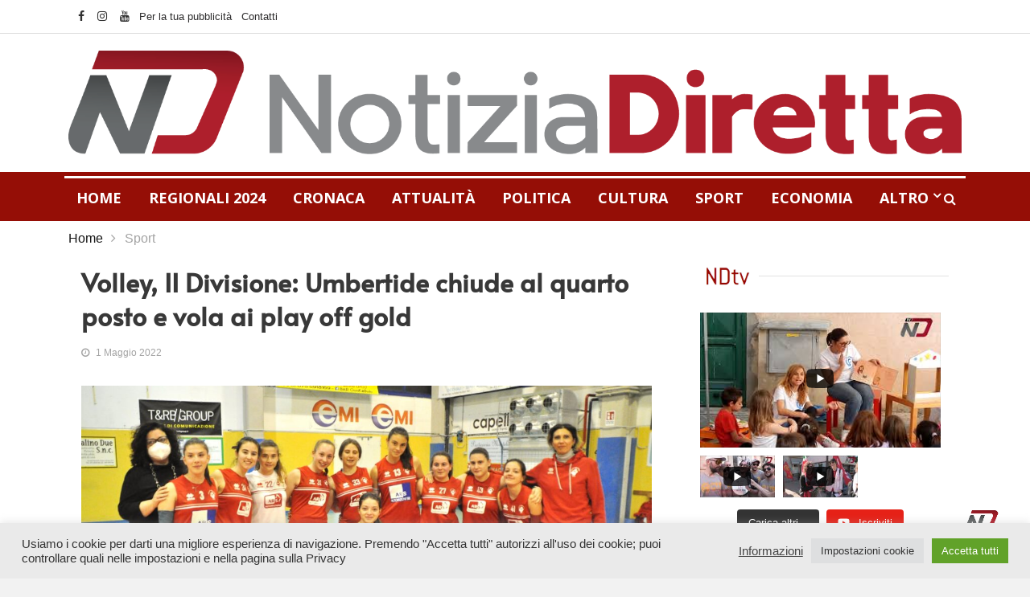

--- FILE ---
content_type: text/html; charset=utf-8
request_url: https://www.google.com/recaptcha/api2/aframe
body_size: 267
content:
<!DOCTYPE HTML><html><head><meta http-equiv="content-type" content="text/html; charset=UTF-8"></head><body><script nonce="VlZMXAtahmcbAOtLVAzlEg">/** Anti-fraud and anti-abuse applications only. See google.com/recaptcha */ try{var clients={'sodar':'https://pagead2.googlesyndication.com/pagead/sodar?'};window.addEventListener("message",function(a){try{if(a.source===window.parent){var b=JSON.parse(a.data);var c=clients[b['id']];if(c){var d=document.createElement('img');d.src=c+b['params']+'&rc='+(localStorage.getItem("rc::a")?sessionStorage.getItem("rc::b"):"");window.document.body.appendChild(d);sessionStorage.setItem("rc::e",parseInt(sessionStorage.getItem("rc::e")||0)+1);localStorage.setItem("rc::h",'1768360397545');}}}catch(b){}});window.parent.postMessage("_grecaptcha_ready", "*");}catch(b){}</script></body></html>